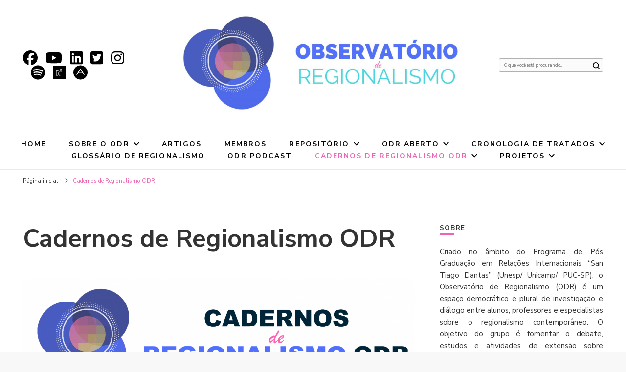

--- FILE ---
content_type: application/javascript
request_url: http://observatorio.repri.org/wp-content/plugins/visual-authors-page/js/admin.js?ver=6.9
body_size: 2787
content:
/* START events */
var vap_tags = document.getElementById("vap_tags");

var roles = document.getElementById("roles");
var rolues_value = document.getElementById("roles_value");

if (roles) {
    roles.addEventListener("click", function(){
        rolues_value.disabled = !roles.checked;
        genValues();
    });
}

if (rolues_value) {
    rolues_value.addEventListener("change", genValues);
    rolues_value.addEventListener("keydown", genValues);
    rolues_value.addEventListener("cut", genValues);
    rolues_value.addEventListener("paste", genValues);
}

var authors = document.getElementById("authors");
var authors_value = document.getElementById("authors_value");

if (authors){
    authors.addEventListener("click", function(){
        authors_value.disabled = !authors.checked;
        genValues();
    });
}

if (authors_value) {
    authors_value.addEventListener("change", genValues);
    authors_value.addEventListener("keydown", genValues);
    authors_value.addEventListener("cut", genValues);
    authors_value.addEventListener("paste", genValues);
}

var counter = document.getElementById("counter");
var counter_value = document.getElementById("counter_value");
if (counter){
    counter.addEventListener("click", function(){
        counter_value.disabled = !counter.checked;
        genValues();
    });
}

if (counter_value) {
    counter_value.addEventListener("change", genValues);
    counter_value.addEventListener("keydown", genValues);
    counter_value.addEventListener("cut", genValues);
    counter_value.addEventListener("paste", genValues);
}

var bio = document.getElementById("bio");
if (bio){
    bio.addEventListener("click", function(){
        genValues();
    });
}

var avatar = document.getElementById("avatar");
if (avatar){
    avatar.addEventListener("click", function(){
        genValues();
    });
}

var border = document.getElementById("border");
if (border){
    border.addEventListener("click", function(){
        genValues();
    });
}
/* END events */

function attachValue(tagBox, key, el) {
    tagBox.value = tagBox.value.slice(0, tagBox.value.length-1)+' ' + key;
    if (el !== null) {
        tagBox.value += '="'+el.value+'"';
    }
    tagBox.value += ']';
}

function genValues() {

    vap_tags.value = "[vauthors_page]";

    if(roles.checked) {
        attachValue(vap_tags, 'roles', rolues_value);
    }

    if(authors.checked) {
        attachValue(vap_tags, 'authors', authors_value);
    }

    if(counter.checked) {
        attachValue(vap_tags, 'counter', counter_value);
    }

    if(bio.checked) {
        attachValue(vap_tags, "bio", null);
    }
    if(avatar.checked) {
        attachValue(vap_tags, "avatar", null);
    }

    if(border.checked) {
        attachValue(vap_tags, "border", null);
    }

}